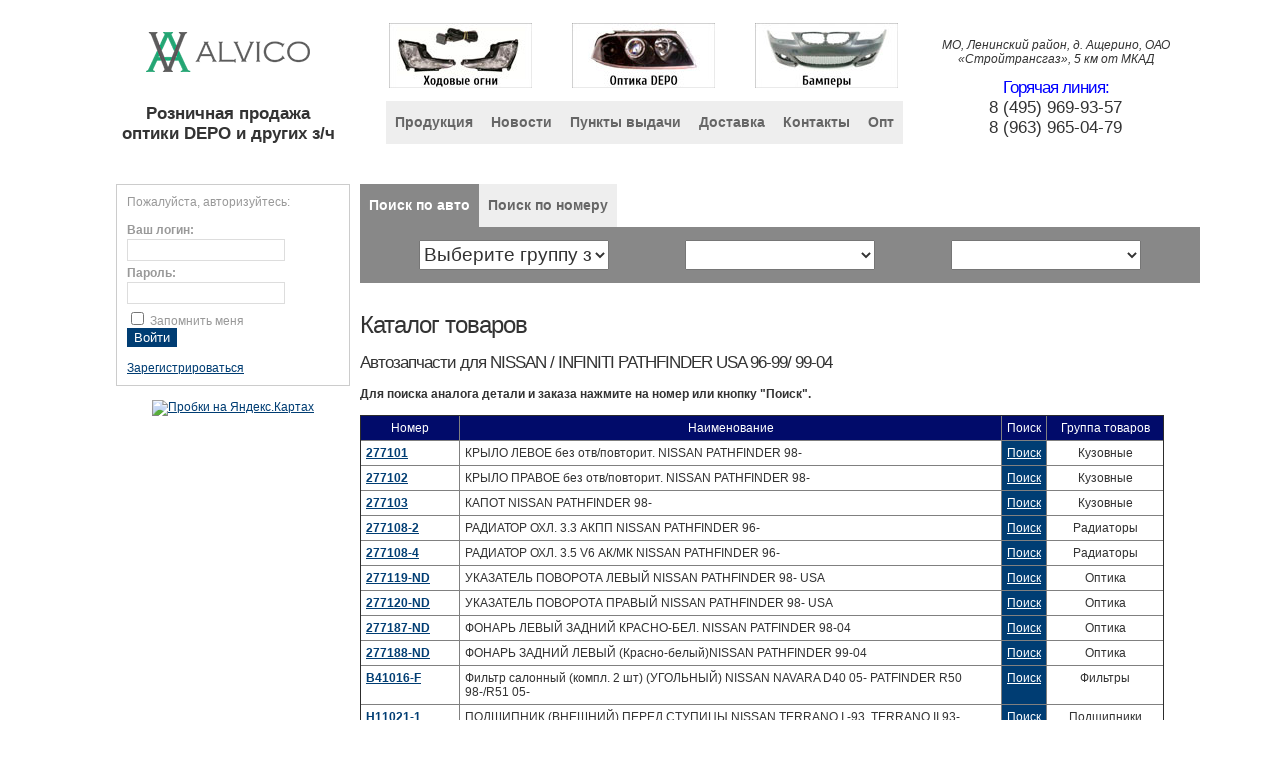

--- FILE ---
content_type: text/html; charset=windows-1251
request_url: http://www.depoautolamp.ru/?model=2771
body_size: 5745
content:
<!DOCTYPE html PUBLIC "-//W3C//DTD XHTML 1.0 Transitional//EN" "http://www.w3.org/TR/xhtml1/DTD/xhtml1-transitional.dtd">
<html xmlns="http://www.w3.org/1999/xhtml">
<head>
<title>Альвико - РОЗНИЧНАЯ ПРОДАЖА ОПТИКИ DEPO и ДРУГИХ ЗАПЧАСТЕЙ ДЛЯ ИНОМАРОК - </title>
<meta http-equiv="Content-Type" content="text/html; charset=windows-1251" />
<meta http-equiv="pragma" content="no-cache" />
<meta name="Keywords" content="" />
<meta name="Description" content="" />
<meta name="robots" content="index,follow" />
<link href="/templates/default/css/style.css" rel="stylesheet" type="text/css" media="screen" />
<script type="text/javascript" src="/templates/default/js/jquery.js"></script>

<link rel="stylesheet" href="/templates/default/css/nyroModal.css" type="text/css" media="screen" />
<script type="text/javascript" src="/templates/default/js/jquery.nyroModal.js"></script>
<script type="text/javascript" src="/templates/default/js/jquery.alphanumeric.pack.js"></script>
<script type="text/javascript" src="/templates/default/js/jquery.tooltip.js"></script>
<script type="text/javascript" src="/templates/default/js/jquery.fixedtableheader.min.js"></script>
<script type="text/javascript" src="/templates/default/js/mobilyslider.js"></script>
<script type="text/javascript">
$(document).ready(function(){
  $('span.tips').tooltip({
      track: true,
      delay: 100,
      showBody: '::',
      opacity: 0.85
  });
  $("#price").fixedtableheader();
  $('.slider1').mobilyslider();
});
</script>

</head>
<body>
<!-- Yandex.Metrika counter --><script type="text/javascript">(function (d, w, c) { (w[c] = w[c] || []).push(function() { try { w.yaCounter29296630 = new Ya.Metrika({id:29296630, clickmap:true, trackLinks:true, accurateTrackBounce:true}); } catch(e) { } }); var n = d.getElementsByTagName("script")[0], s = d.createElement("script"), f = function () { n.parentNode.insertBefore(s, n); }; s.type = "text/javascript"; s.async = true; s.src = (d.location.protocol == "https:" ? "https:" : "http:") + "//mc.yandex.ru/metrika/watch.js"; if (w.opera == "[object Opera]") { d.addEventListener("DOMContentLoaded", f, false); } else { f(); } })(document, window, "yandex_metrika_callbacks");</script><noscript><div><img src="//mc.yandex.ru/watch/29296630" style="position:absolute; left:-9999px;" alt="" /></div></noscript><!-- /Yandex.Metrika counter -->
<div class="page">
<table class="content" width="1068">
	<tr>
		<td width="250" class="logo">
		<a href="/"><img src="/templates/default/images/logo.png" width="164" height="40" alt="ALVICO"></a>
		<p class="slogan">Розничная продажа<br />оптики DEPO и других з/ч</p>
		</td>
		<td width="568" align="center">
			<table width="550">
				<tr>
					<td width="33%" align="center"><a href="#"><img src="/templates/default/images/slider/1.jpg"></a></td>
					<td width="33%" align="center"><a href="#"><img src="/templates/default/images/slider/2.jpg"></a></td>
					<td width="33%" align="center"><a href="#"><img src="/templates/default/images/slider/3.jpg"></a></td>
				</tr>
			</table>
<!-- Навигация --><ul id="menu"><li><a class="inactive" target="_self"  href="/produktsiya/">Продукция</a></li><li><a class="inactive" target="_self"  href="/novosti/">Новости</a></li><li><a class="inactive" target="_self"  href="/punkti_vidachi/">Пункты выдачи</a></li><li><a class="inactive" target="_self"  href="/dostavka/">Доставка</a></li><li><a class="inactive" target="_self"  href="/kontakty/">Контакты</a></li><li><a class="inactive" target="_self"  href="http://lucid.ru">Опт</a></li></ul>		</td>
		<td width="250" class="address">
			<p>МО, Ленинский район, д. Ащерино, ОАО «Стройтрансгаз», 5 км от МКАД</p>
			<h3>Горячая линия:</h3>
			<ul>
				<li>8 (495) 969-93-57</li>
				<li>8 (963) 965-04-79</li>
			</ul>
		</td>
	</tr>
</table>
</div>
<div class="page">
<table class="content" width="1068" cellspacing="0" cellpadding="0">
<tr>
<td width="234" valign="top" align="left" class="left_navi">
<div id="loginform">
  <div class="logintext">Пожалуйста, авторизуйтесь: <br /> <br />
   
    <form method="post" action="/index.php">
      <input name="module" value="login" type="hidden" />
      <input name="action" value="login" type="hidden" />
      <label for="cp_login"><strong>Ваш логин:</strong></label>
      <br />
      <input  tabindex="1" class="loginfield" name="cp_login" type="text" style="width:150px" />
      <br />
      <label for="cp_password"><strong>Пароль:</strong></label>
      <br />
      <input tabindex="2" type="password" autocomplete="off" class="loginfield" name="cp_password" style="width:150px" />
      <br />
      <input tabindex="3" name="SaveLogin" type="checkbox" id="SaveLogin" value="1" />
      <label for="SaveLogin"><span class="tips" title="Установите флажок, если Вы хотите, чтобы система автоматически осуществляла вход на основании ваших регистрационных данных.">Запомнить меня</span></label><br/>
      <input tabindex="4" class="button" type="submit" value="Войти" />
    </form>
  <br /><br />
    
      <a onmouseover="return overlib('Регистрация на сайте позволит Вам получить доступ к разделам, которые разрешены для просмотра только зарегистрированным пользователям. Данная процедура не займет у Вас много времени.',WIDTH,380);" onmouseout="nd();" href="/login/register/">Зарегистрироваться</a>
    </div>
</div><br />
<center><a href="http://clck.yandex.ru/redir/dtype=stred/pid=30/cid=2125/*http://maps.yandex.ru/moscow_traffic" style="background-image:url(http://clck.yandex.ru/click/dtype=stred/pid=30/cid=2124/*http://ya.ru)"><img src="http://info.maps.yandex.net/traffic/moscow/tends_234.png" alt="Пробки на Яндекс.Картах" border="0"/></a></center>
</td>
<td align="left" valign="top" class="main_content">
<div id="search-block">
            <ul>
                    <li><a class="search_katalog selected">Поиск по авто</a></li>
                    <li><a class="search_num">Поиск по номеру</a></li>
                    
            </ul>
        <div class="search-num" style="display: none;">
            <form name="frmFind" action="/" method="GET">
                <input type="hidden" name="module" value="price"> 
                <input type="hidden" name="action" value="search_num">
                <input class="num" name="num" placeholder="Номер запчасти" value="" type="text" /><input type="submit" value="Найти" class="button" title="Найти деталь">
                <input type="hidden" name="search_type" value="oem"> 
            </form>
        </div>


<script type="text/javascript">
(function($){
  // очищаем select
  $.fn.clearSelect = function() {
      return this.each(function(){
          if(this.tagName=='SELECT') {
              this.options.length = 0;
              $(this).attr('disabled','disabled');
          }
      });
  }
  // заполняем select
  $.fn.fillSelect = function(dataArray) {
      return this.clearSelect().each(function(){
          if(this.tagName=='SELECT') {
              var currentSelect = this;
              $.each(dataArray,function(index,data){
                  var option = new Option(data.text,data.value);
                  if($.support.cssFloat) {
                      currentSelect.add(option,null);
                  } else {
                      currentSelect.add(option);
                  }
              });
          }
      });
  }
})(jQuery);
</script>
<script type="text/javascript">
$(document).ready(function(){

  // выбор автомобиля
  function adjustAuto(){
      var countryValue = $('#country').val();
      var tmpSelect = $('#auto');
      if(countryValue.length == 0) {
          tmpSelect.attr('disabled','disabled');
          tmpSelect.clearSelect();
          adjustModel();
      } else {
          $.getJSON('/ajax/marka.php',{country:countryValue},function(data) { tmpSelect.fillSelect(data).attr('disabled',''); adjustModel(); });
          
      }
  };
  // выбор модели
  function adjustModel(){
      var countryValue = $('#country').val();
      var autoValue = $('#auto').val();
      var tmpSelect = $('#model');
      if(countryValue.length == 0||autoValue.length == 0) {
          tmpSelect.attr('disabled','disabled');
          tmpSelect.clearSelect();
      } else {
          $.getJSON('/ajax/model.php',{country:countryValue,auto:autoValue},function(data) { tmpSelect.fillSelect(data).attr('disabled',''); });
      }
  };
    
  $('#country').change(function(){
      adjustAuto();
  }).change();
  $('#auto').change(adjustModel);
  $('#model').change(function(){
      if($(this).val().length != 0) {window.location = '/?module=price&action=search_model&grup='+ $('#country').val()+'&marka='+ $('#auto').val()+'&model='+ $('#model').val(); }
  });
  
  $('.search_katalog').click(function(){
        $('.search-num').css('display', 'none');
        $('.search-katalog').css('display', 'block');
        $('.search_num').removeClass('selected');
        $('.search_katalog').addClass('selected');
  });
    $('.search_num').click(function(){
        $('.search-katalog').css('display', 'none');
        $('.search-num').css('display', 'block');
        $('.search_katalog').removeClass('selected');
        $('.search_num').addClass('selected');
  });

});
</script>



<script type="text/javascript">

$(document).ready(function(){
    $('#katalog_group').change(callMarka);
    $('#katalog_marka').change(callModel);
    $('#katalog_model').change(function(){
        if($(this).val().length != 0) {window.location = '/?module=price&action=search_model&grup='+ $('#katalog_group').val()+'&marka='+ $('#katalog_marka').val()+'&model='+ $('#katalog_model').val(); }
    });
    
    function callMarka(){
    var groupValue = $('#katalog_group').val(); 
    
    if(groupValue != ''){
    $.getJSON('/ajax/marka.php',{country:groupValue},function(data) { $('#katalog_marka').fillSelect(data).attr('disabled','');});   
    $('#katalog_model').attr('disabled','disabled');
    $('#katalog_model').clearSelect();
    } else{
    $('#katalog_marka').attr('disabled','disabled');
    $('#katalog_marka').clearSelect(); 
    $('#katalog_model').attr('disabled','disabled');
    $('#katalog_model').clearSelect();     
    }   
    };
    
    function callModel(){
    var groupValue = $('#katalog_group').val();
    var markaValue = $('#katalog_marka').val(); 
    
    if(markaValue != ''){
    $.getJSON('/ajax/model.php',{country:groupValue,auto:markaValue},function(data) { $('#katalog_model').fillSelect(data).attr('disabled',''); });   
    } else{
    $('#katalog_model').attr('disabled','disabled');
    $('#katalog_model').clearSelect();     
    }   
    };
    

    
});

</script>
<div class="search-katalog">
    <table width="100%">
        <tr>
            <td align="center" width="33%">
                        <select id="katalog_group">
                            <option value="">Выберите группу запчастей</option>
                            <option value="all">Все</option>
                                                        <option value="1">Оптика</option>
                                                        <option value="2">Тюнинг Оптика</option>
                                                        <option value="3">Радиаторы</option>
                                                        <option value="4">Кузовные</option>
                                                        <option value="5">Зеркала</option>
                                                        <option value="8">Коврики САЛОНА</option>
                                                        <option value="9">Насосы ГУРа</option>
                                                        <option value="10">Тормозная система</option>
                                                        <option value="11">Фильтры</option>
                                                        <option value="12">Вентиляторы и их Части</option>
                                                        <option value="13">Амортизаторы</option>
                                                        <option value="14">Бендиксы</option>
                                                        <option value="15">Бачок Омыв/Расширит/ГУРа</option>
                                                        <option value="16">Помпы, термостаты</option>
                                                        <option value="17">Ремни и ролики</option>
                                                        <option value="18">Сцепление</option>
                                                        <option value="19">ШРУС</option>
                                                        <option value="20">Крестовина</option>
                                                        <option value="21">Подвеска и рулевое</option>
                                                        <option value="22">Электрика</option>
                                                        <option value="23">Щетки</option>
                                                        <option value="24">Подшипники</option>
                                                        <option value="25">Тросы</option>
                                                        <option value="26">Датчики электрические</option>
                                                        <option value="27">Брызговики</option>
                                                        <option value="28">Стеклоподемники</option>
                                                        <option value="29">Распродажа</option>
                                                        <option value="30">КОЛПАК колесный (На стал. диск и в литой диск)</option>
                                                        <option value="31">Детали двигателя</option>
                                                        <option value="32">Жидкости и масла</option>
                                                        <option value="33">КРЕПЕЖ</option>
                                                        <option value="34">Патрубки и Фланцы Системы охлаждения</option>
                                                        <option value="35">Гидрокомпенсаторы и втулки</option>
                                                        <option value="36">Карбюраторы и детали к ним</option>
                                                        <option value="37">Рулевые РЕЙКИ и Пыльники к ним</option>
                                                        <option value="38">Прокладки ДВС</option>
                                                        <option value="40">Вискомуфты</option>
                                                        <option value="41">Компрессоры кондиционер</option>
                                                        <option value="42">Турбины и детали к ним</option>
                                                        <option value="43">Поддон Масляный</option>
                                                        <option value="71">Стартера</option>
                                                        <option value="72">Бензонасосы</option>
                                                        <option value="74">Трамблер и его части</option>
                                                        <option value="80">Оригинал MITSUBISHI (разное)</option>
                                                        <option value="81">Оригинал  TOYOTA (разное)</option>
                                                        <option value="82">Оригинал  NISSAN (разное)</option>
                                                        <option value="83">Оригинал MAZDA (разное)</option>
                                                        <option value="85">Оригинал HONDA (разное)</option>
                                                        <option value="86">Оригинал SUBARU (разное)</option>
                                                        <option value="87">Оригинал SUZUKI (разное)</option>
                                                        <option value="88">Оиригал YAMAHA (разное)</option>
                                                        <option value="89">Оригинал HYUNDAI (разное)</option>
                                                        <option value="90">Оригинал MERCEDES</option>
                                                        <option value="94">Оригинал General Motors (разное)</option>
                                                        <option value="95">Оригинал VW AUDI (разное)</option>
                                                        <option value="100">Запчасти для ГРУЗОВИКОВ</option>
                                                        <option value="102">СТЕКЛА</option>
                                                        <option value="103">ШИНЫ</option>
                                                        <option value="998">Неизвестно</option>
                                                        <option value="1000">ЗАМЕНИТЬ</option>
                                                        <option value="1001">Стеклоподъемники</option>
                                                  </select>
            </td>
            <td align="center" width="33%">
                        <select id="katalog_marka" >
                                                    </select>
            </td>
            <td align="center" width="33%">
                        <select id="katalog_model" >
                                                  </select>
            </td>
        </tr>
    </table>
  </div>

</div>
<br><br>

<h1>Каталог товаров</h1>
<br />
<br/>
<h3>Автозапчасти для NISSAN / INFINITI PATHFINDER USA 96-99/ 99-04</h3>
<br/><br/>
<b>Для поиска аналога детали и заказа нажмите на номер или кнопку "Поиск".</b>
<br/><br/>
<table id="price" width="100%" cellspacing="0" cellpadding="5" border="1">
<thead>
<th valign="top">Номер</th>
<th valign="top">Наименование</th>
<th valign="top">Поиск</th>
<th valign="top" align="center">Группа товаров</th>
</thead>
<tr>
<td valign="top" nowrap="nowrap"><b><a href="/?module=price&action=search_num&num=277101&search_type=sklad">277101</a></b></td>
<td valign="top">КРЫЛО ЛЕВОЕ  без отв/повторит. NISSAN  PATHFINDER 98-</td>
<td valign="top" class="search_num"><a class="button_search_num" href="/?module=price&action=search_num&num=277101&search_type=sklad">Поиск</a></td>
<td valign="top" align="center">Кузовные</td>
</tr>
<tr>
<td valign="top" nowrap="nowrap"><b><a href="/?module=price&action=search_num&num=277102&search_type=sklad">277102</a></b></td>
<td valign="top">КРЫЛО ПРАВОЕ  без отв/повторит. NISSAN  PATHFINDER 98-</td>
<td valign="top" class="search_num"><a class="button_search_num" href="/?module=price&action=search_num&num=277102&search_type=sklad">Поиск</a></td>
<td valign="top" align="center">Кузовные</td>
</tr>
<tr>
<td valign="top" nowrap="nowrap"><b><a href="/?module=price&action=search_num&num=277103&search_type=sklad">277103</a></b></td>
<td valign="top">КАПОТ NISSAN  PATHFINDER 98-</td>
<td valign="top" class="search_num"><a class="button_search_num" href="/?module=price&action=search_num&num=277103&search_type=sklad">Поиск</a></td>
<td valign="top" align="center">Кузовные</td>
</tr>
<tr>
<td valign="top" nowrap="nowrap"><b><a href="/?module=price&action=search_num&num=277108-2&search_type=sklad">277108-2</a></b></td>
<td valign="top">РАДИАТОР ОХЛ. 3.3 АКПП NISSAN PATHFINDER 96-</td>
<td valign="top" class="search_num"><a class="button_search_num" href="/?module=price&action=search_num&num=277108-2&search_type=sklad">Поиск</a></td>
<td valign="top" align="center">Радиаторы</td>
</tr>
<tr>
<td valign="top" nowrap="nowrap"><b><a href="/?module=price&action=search_num&num=277108-4&search_type=sklad">277108-4</a></b></td>
<td valign="top">РАДИАТОР ОХЛ. 3.5 V6 АК/МК NISSAN PATHFINDER 96-</td>
<td valign="top" class="search_num"><a class="button_search_num" href="/?module=price&action=search_num&num=277108-4&search_type=sklad">Поиск</a></td>
<td valign="top" align="center">Радиаторы</td>
</tr>
<tr>
<td valign="top" nowrap="nowrap"><b><a href="/?module=price&action=search_num&num=277119-ND&search_type=sklad">277119-ND</a></b></td>
<td valign="top">УКАЗАТЕЛЬ ПОВОРОТА ЛЕВЫЙ NISSAN PATHFINDER 98- USA</td>
<td valign="top" class="search_num"><a class="button_search_num" href="/?module=price&action=search_num&num=277119-ND&search_type=sklad">Поиск</a></td>
<td valign="top" align="center">Оптика</td>
</tr>
<tr>
<td valign="top" nowrap="nowrap"><b><a href="/?module=price&action=search_num&num=277120-ND&search_type=sklad">277120-ND</a></b></td>
<td valign="top">УКАЗАТЕЛЬ ПОВОРОТА ПРАВЫЙ NISSAN PATHFINDER 98- USA</td>
<td valign="top" class="search_num"><a class="button_search_num" href="/?module=price&action=search_num&num=277120-ND&search_type=sklad">Поиск</a></td>
<td valign="top" align="center">Оптика</td>
</tr>
<tr>
<td valign="top" nowrap="nowrap"><b><a href="/?module=price&action=search_num&num=277187-ND&search_type=sklad">277187-ND</a></b></td>
<td valign="top">ФОНАРЬ ЛЕВЫЙ ЗАДНИЙ КРАСНО-БЕЛ. NISSAN PATFINDER 98-04</td>
<td valign="top" class="search_num"><a class="button_search_num" href="/?module=price&action=search_num&num=277187-ND&search_type=sklad">Поиск</a></td>
<td valign="top" align="center">Оптика</td>
</tr>
<tr>
<td valign="top" nowrap="nowrap"><b><a href="/?module=price&action=search_num&num=277188-ND&search_type=sklad">277188-ND</a></b></td>
<td valign="top">ФОНАРЬ ЗАДНИЙ ЛЕВЫЙ (Красно-белый)NISSAN PATHFINDER 99-04</td>
<td valign="top" class="search_num"><a class="button_search_num" href="/?module=price&action=search_num&num=277188-ND&search_type=sklad">Поиск</a></td>
<td valign="top" align="center">Оптика</td>
</tr>
<tr>
<td valign="top" nowrap="nowrap"><b><a href="/?module=price&action=search_num&num=B41016-F&search_type=sklad">B41016-F</a></b></td>
<td valign="top">Фильтр салонный (компл. 2 шт) (УГОЛЬНЫЙ) NISSAN NAVARA D40 05- PATFINDER R50 98-/R51 05- </td>
<td valign="top" class="search_num"><a class="button_search_num" href="/?module=price&action=search_num&num=B41016-F&search_type=sklad">Поиск</a></td>
<td valign="top" align="center">Фильтры</td>
</tr>
<tr>
<td valign="top" nowrap="nowrap"><b><a href="/?module=price&action=search_num&num=H11021-1&search_type=sklad">H11021-1</a></b></td>
<td valign="top">ПОДШИПНИК (ВНЕШНИЙ) ПЕРЕД СТУПИЦЫ NISSAN TERRANO I -93, TERRANO II 93- </td>
<td valign="top" class="search_num"><a class="button_search_num" href="/?module=price&action=search_num&num=H11021-1&search_type=sklad">Поиск</a></td>
<td valign="top" align="center">Подшипники</td>
</tr>
<tr>
<td valign="top" nowrap="nowrap"><b><a href="/?module=price&action=search_num&num=H11NI01-KOYO&search_type=sklad">H11NI01-KOYO</a></b></td>
<td valign="top">NISSAN TERRANO I -93, TERRANO II 93- Перед Подшипник ступицы</td>
<td valign="top" class="search_num"><a class="button_search_num" href="/?module=price&action=search_num&num=H11NI01-KOYO&search_type=sklad">Поиск</a></td>
<td valign="top" align="center">Подшипники</td>
</tr>
<tr>
<td valign="top" nowrap="nowrap"><b><a href="/?module=price&action=search_num&num=J31063&search_type=sklad">J31063</a></b></td>
<td valign="top">Рычаг нижний Перед Правый NISSAN PATHFINDER 96-04</td>
<td valign="top" class="search_num"><a class="button_search_num" href="/?module=price&action=search_num&num=J31063&search_type=sklad">Поиск</a></td>
<td valign="top" align="center">Подвеска и рулевое</td>
</tr>
<tr>
<td valign="top" nowrap="nowrap"><b><a href="/?module=price&action=search_num&num=J31064&search_type=sklad">J31064</a></b></td>
<td valign="top">Рычаг нижний Перед ЛЕВЫЙ NISSAN PATHFINDER 96-04</td>
<td valign="top" class="search_num"><a class="button_search_num" href="/?module=price&action=search_num&num=J31064&search_type=sklad">Поиск</a></td>
<td valign="top" align="center">Подвеска и рулевое</td>
</tr>

</table></td>
</tr>
</table>
</div>
<div class="page">
<table class="content" width="1068" id="footer" cellspacing="0" cellpadding="0">
<tr>
<td width="234" align="center"><strong>ООО «Альвико» 2003-2016</strong><br /><br />8 (495) 969-93-57<br />
8 (963) 965-04-79<br />
8 (963) 965-03-18<br />
8 (963) 965-03-37</td>
<td align="right" class="counter"></td>
</tr>
</table>
</div>
</body>
</html><!-- Время генерации: 0,145 сек. / Количество запросов к БД: 25 шт. -->